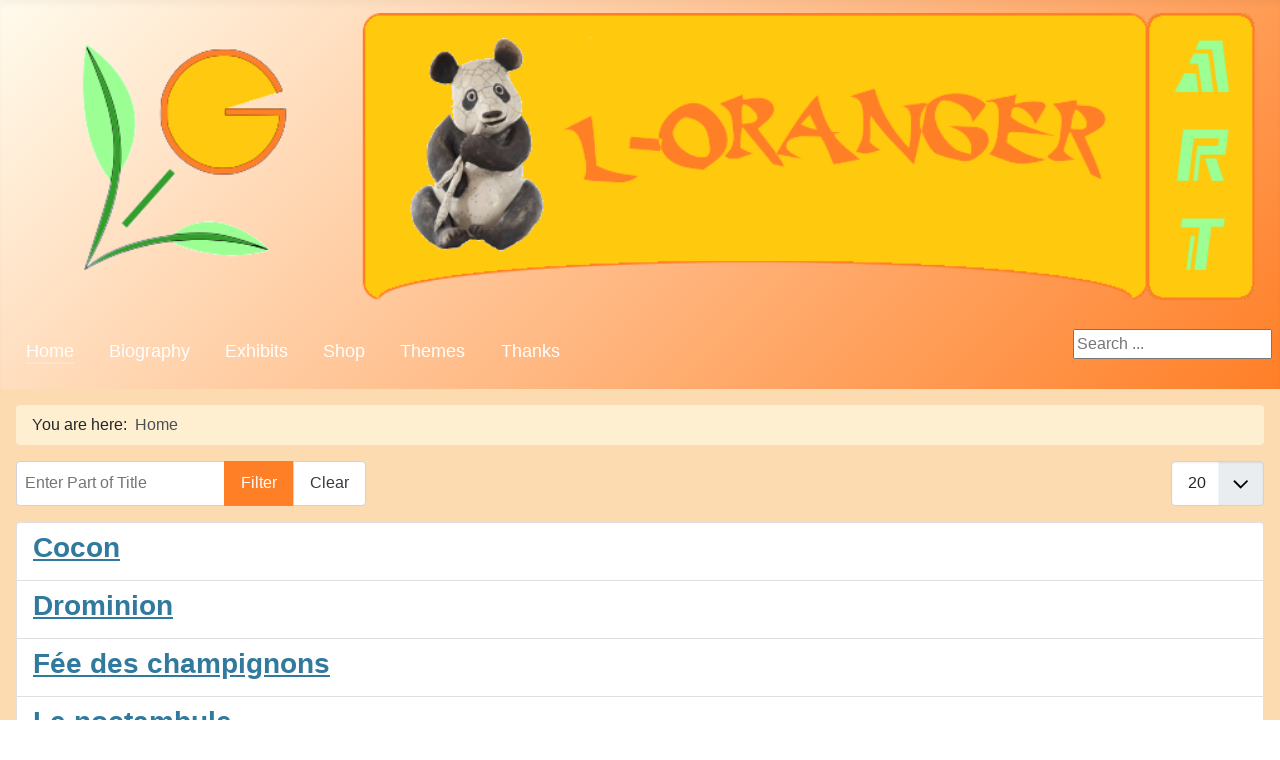

--- FILE ---
content_type: text/html; charset=utf-8
request_url: https://sculpture.l-oranger.fr/index.php/en/component/tags/tag/feerie
body_size: 11913
content:
<!DOCTYPE html>
<html lang="en-gb" dir="ltr">
<head>
<meta charset="utf-8">
<meta name="viewport" content="width=device-width, initial-scale=1">
<meta name="robots" content="max-snippet:-1, max-image-preview:large, max-video-preview:-1">
<meta name="description" content="Présentation du travail de sculpture de Laurent Girard dans la région de Rennes (Ille-et-Vilaine, Bretagne). L-Oranger Art présente un travail en céramique, ter">
<meta name="generator" content="Joomla! - Open Source Content Management">
<title>Série : Féérie</title>
<link href="/index.php/en/component/tags/tag/feerie?format=feed&amp;type=rss" rel="alternate" type="application/rss+xml" title="Série : Féérie">
<link href="/index.php/en/component/tags/tag/feerie?format=feed&amp;type=atom" rel="alternate" type="application/atom+xml" title="Série : Féérie">
<link href="/images/administratif/favicon.ico#joomlaImage://local-images/administratif/favicon.ico?width=0&height=0" rel="alternate icon" type="image/vnd.microsoft.icon">
<link href="https://sculpture.l-oranger.fr/index.php/en/component/search/?id[0]=32:feerie&amp;format=opensearch" rel="search" title="Search l-oranger art - Sculptures de Laurent Girard à Rennes" type="application/opensearchdescription+xml">
<link href="/media/system/css/joomla-fontawesome.min.css?6cf1a4" rel="lazy-stylesheet"><noscript><link href="/media/system/css/joomla-fontawesome.min.css?6cf1a4" rel="stylesheet"></noscript>
<script type="application/json" class="joomla-script-options new">{"joomla.jtext":{"PLG_SYSTEM_WEBAUTHN_ERR_CANNOT_FIND_USERNAME":"Cannot find the username field in the login module. Sorry, Passwordless authentication will not work on this site unless you use a different login module.","PLG_SYSTEM_WEBAUTHN_ERR_EMPTY_USERNAME":"You need to enter your username (but NOT your password) before selecting the passkey login button.","PLG_SYSTEM_WEBAUTHN_ERR_INVALID_USERNAME":"The specified username does not correspond to a user account that has enabled passwordless login on this site.","JFIELD_PASSWORD_INDICATE_INCOMPLETE":"Password doesn't meet site's requirements.","JFIELD_PASSWORD_INDICATE_COMPLETE":"Password accepted","JSHOWPASSWORD":"Show Password","JHIDEPASSWORD":"Hide Password","ERROR":"Error","MESSAGE":"Message","NOTICE":"Notice","WARNING":"Warning","JCLOSE":"Close","JOK":"OK","JOPEN":"Open","JLIB_FORM_CONTAINS_INVALID_FIELDS":"The form cannot be submitted as it's missing required data. <br> Please correct the marked fields and try again.","JLIB_FORM_FIELD_REQUIRED_VALUE":"Please fill in this field","JLIB_FORM_FIELD_REQUIRED_CHECK":"One of the options must be selected","JLIB_FORM_FIELD_INVALID_VALUE":"This value is not valid"},"system.paths":{"root":"","rootFull":"https:\/\/sculpture.l-oranger.fr\/","base":"","baseFull":"https:\/\/sculpture.l-oranger.fr\/"},"csrf.token":"0a582ab19a61c0aab767ca830498c96a","system.keepalive":{"interval":840000,"uri":"\/index.php\/en\/component\/ajax\/?format=json"}}</script>
<script type="application/ld+json">{"@context":"https://schema.org","@type":"BreadcrumbList","@id":"https://sculpture.l-oranger.fr/#/schema/BreadcrumbList/17","itemListElement":[{"@type":"ListItem","position":1,"item":{"@id":"https://sculpture.l-oranger.fr/index.php/en/","name":"Home"}}]}</script>
<!-- Start: Google Structured Data -->
<script type="application/ld+json" data-type="gsd">{"@context":"https://schema.org","@type":"Person","@id":"https://sculpture.l-oranger.fr/index.php/en/component/tags/tag/feerie#person","url":"https://sculpture.l-oranger.fr","description":"Présentation du travail de sculpture de Laurent Girard dans la région de Rennes (Ille-et-Vilaine, Bretagne). L-Oranger Art présente un travail en céramique, ter","alternateName":"Sculptures de Laurent Girard","image":"https://sculpture.l-oranger.fr/","sameAs":["https://www.facebook.com/l-oranger.art","https://www.instagram.com/lorangerart/","https://www.flickr.com/photos/l-oranger/","https://www.artmajeur.com/fr/member/l-oranger"]}</script>
<script type="application/ld+json" data-type="gsd">{"@context":"https://schema.org","@type":"BreadcrumbList","itemListElement":[{"@type":"ListItem","position":1,"name":"Bienvenue sur le site du sculpteur Laurent Girard","item":"https://sculpture.l-oranger.fr/index.php/en"},{"@type":"ListItem","position":2,"name":"Série : Féérie","item":"https://sculpture.l-oranger.fr/index.php/en/component/tags/tag/feerie"}]}</script>
<!-- End: Google Structured Data -->
<style class="jchoptimize-critical-css" data-id="4166bda9857da381c608982ce1624fc0d8dd1fe24108dc1c3d1d896663988ed8">:root{--card-bg:rgba(255,255,255,.7);--bluegray:#b2bfcd;--lightbluegray:#f6f9fc;--toolbar-bg:#fff;--success-border:var(--success);--info-border:var(--info);--warning-border:var(--warning);--danger-border:var(--danger);--border:#ced4da;--white:#fff;--white-offset:#fefefe;--focus:#39f;--focus-shadow:0 0 0 .2rem #eaeaea;--toggle-color:#fff;--template-sidebar-bg:var(--template-bg-dark-80);--template-sidebar-font-color:#fff;--template-sidebar-link-color:#fff;--template-bg-light:#f0f4fb;--template-text-light:#fff;--template-special-color:#132f53;--template-link-color:#2a69b8;--template-link-hover-color:#173a65;--template-contrast:#2a69b8;--template-bg-dark:hsl(var(--hue),40%,20%);--template-bg-dark-3:hsl(var(--hue),40%,97%);--template-bg-dark-5:hsl(var(--hue),40%,95%);--template-bg-dark-7:hsl(var(--hue),40%,93%);--template-bg-dark-10:hsl(var(--hue),40%,90%);--template-bg-dark-15:hsl(var(--hue),40%,85%);--template-bg-dark-20:hsl(var(--hue),40%,80%);--template-bg-dark-30:hsl(var(--hue),40%,70%);--template-bg-dark-40:hsl(var(--hue),40%,60%);--template-bg-dark-50:hsl(var(--hue),40%,50%);--template-bg-dark-60:hsl(var(--hue),40%,40%);--template-bg-dark-65:hsl(var(--hue),40%,35%);--template-bg-dark-70:hsl(var(--hue),40%,30%);--template-bg-dark-75:hsl(var(--hue),40%,25%);--template-bg-dark-80:hsl(var(--hue),40%,20%);--template-bg-dark-90:hsl(var(--hue),40%,10%);--primary:#010156;--secondary:#6d757e;--success:#448344;--info:#30638d;--warning:#ad6200;--danger:#a51f18;--light:#f9fafb;--dark:#353b41;--font-sans-serif:-apple-system,BlinkMacSystemFont,"Segoe UI",Roboto,"Helvetica Neue",Arial,"Noto Sans",sans-serif,"Apple Color Emoji","Segoe UI Emoji","Segoe UI Symbol","Noto Color Emoji";--font-monospace:SFMono-Regular,Menlo,Monaco,Consolas,"Liberation Mono","Courier New",monospace;--gradient:linear-gradient(180deg,rgba(255,255,255,.15),rgba(255,255,255,0))}*,*:before,*:after{box-sizing:border-box}@media (prefers-reduced-motion:no-preference){:root{scroll-behavior:smooth}}body{margin:0;font-family:var(--cassiopeia-font-family-body,-apple-system,BlinkMacSystemFont,"Segoe UI",Roboto,"Helvetica Neue",Arial,"Noto Sans",sans-serif,"Apple Color Emoji","Segoe UI Emoji","Segoe UI Symbol","Noto Color Emoji");font-size:1rem;font-weight:400;line-height:1.5;color:#22262a;background-color:#fff;-webkit-text-size-adjust:100%;-webkit-tap-highlight-color:rgba(0,0,0,0)}h6,.h6,h5,.h5,h4,.h4,h3,.h3,h2,.h2,h1,.h1{margin-top:0;margin-bottom:.5rem;font-weight:500;line-height:1.2}h3,.h3{font-size:calc(1.3rem + .6vw)}@media (min-width:1200px){h3,.h3{font-size:1.75rem}}p{margin-top:0;margin-bottom:1rem}ol,ul{padding-left:2rem}ol,ul,dl{margin-top:0;margin-bottom:1rem}a{color:var(--cassiopeia-color-link);text-decoration:underline}img,svg{vertical-align:middle}label{display:inline-block}button{border-radius:0}input,button,select,optgroup,textarea{margin:0;font-family:inherit;font-size:inherit;line-height:inherit}button,select{text-transform:none}select{word-wrap:normal}button,[type=button],[type=reset],[type=submit]{-webkit-appearance:button}button:not(:disabled),[type=button]:not(:disabled),[type=reset]:not(:disabled),[type=submit]:not(:disabled){cursor:pointer}[type=search]{outline-offset:-2px;-webkit-appearance:textfield}.form-select,.custom-select{display:block;width:100%;padding:.6rem 3rem .6rem 1rem;-moz-padding-start:calc(1rem - 3px);font-size:1rem;font-weight:400;line-height:1.5;color:#22262a;background-color:#eaedf0;background-image:url("https://sculpture.l-oranger.fr/templates/cassiopeia_tymoa/images/select-bg.svg");background-repeat:no-repeat;background-position:right 1rem center;background-size:116rem;border:1px solid #ced4da;border-radius:.25rem;transition:border-color .15s ease-in-out,box-shadow .15s ease-in-out;-webkit-appearance:none;-moz-appearance:none;appearance:none}@media (prefers-reduced-motion:reduce){.form-select,.custom-select{transition:none}}.btn{display:inline-block;font-weight:400;line-height:1.5;color:#22262a;text-align:center;text-decoration:none;vertical-align:middle;cursor:pointer;-webkit-user-select:none;-moz-user-select:none;-ms-user-select:none;user-select:none;background-color:transparent;border:1px solid transparent;padding:.6rem 1rem;font-size:1rem;border-radius:.25rem;transition:color .15s ease-in-out,background-color .15s ease-in-out,border-color .15s ease-in-out,box-shadow .15s ease-in-out}@media (prefers-reduced-motion:reduce){.btn{transition:none}}.btn-primary{color:#fff;background-color:#010156;border-color:#010156}.btn-secondary{color:#fff;background-color:#6d757e;border-color:#6d757e}.collapse:not(.show){display:none}.btn-group,.btn-group-vertical{position:relative;display:inline-flex;vertical-align:middle}.btn-group>.btn,.btn-group-vertical>.btn{position:relative;flex:1 1 auto}.btn-group>.btn:not(:first-child),.btn-group>.btn-group:not(:first-child){margin-left:-1px}.btn-group>.btn:not(:last-child):not(.dropdown-toggle),.btn-group>.btn-group:not(:last-child)>.btn{border-top-right-radius:0;border-bottom-right-radius:0}.btn-group>.btn:nth-child(n+3),.btn-group>:not(.btn-check)+.btn,.btn-group>.btn-group:not(:first-child)>.btn{border-top-left-radius:0;border-bottom-left-radius:0}.nav{display:flex;flex-wrap:wrap;padding-left:0;margin-bottom:0;list-style:none}.navbar{position:relative;display:flex;flex-wrap:wrap;align-items:center;justify-content:space-between;padding-top:.5rem;padding-bottom:.5rem}.navbar-brand{padding-top:.3125rem;padding-bottom:.3125rem;margin-right:1rem;font-size:1.25rem;text-decoration:none;white-space:nowrap}.navbar-collapse{flex-basis:100%;flex-grow:1;align-items:center}.navbar-toggler{padding:.25rem .75rem;font-size:1.25rem;line-height:1;background-color:transparent;border:1px solid transparent;border-radius:.25rem;transition:box-shadow .15s ease-in-out}@media (prefers-reduced-motion:reduce){.navbar-toggler{transition:none}}@media (min-width:992px){.navbar-expand-lg{flex-wrap:nowrap;justify-content:flex-start}.navbar-expand-lg .navbar-collapse{display:flex !important;flex-basis:auto}.navbar-expand-lg .navbar-toggler{display:none}}.card{position:relative;display:flex;flex-direction:column;min-width:0;word-wrap:break-word;background-color:#fff;background-clip:border-box;border:1px solid #dfe3e7;border-radius:.25rem}.card-body{flex:1 1 auto;padding:1rem}.breadcrumb{display:flex;flex-wrap:wrap;padding:0;margin-bottom:1rem;list-style:none}.breadcrumb-item.active{color:#484f56}.list-group{display:flex;flex-direction:column;padding-left:0;margin-bottom:0;border-radius:.25rem}.list-group-item-action{width:100%;color:#484f56;text-align:inherit}.list-group-item{position:relative;display:block;padding:.5rem 1rem;color:#22262a;text-decoration:none;background-color:#fff;border:1px solid rgba(0,0,0,.125)}.list-group-item:first-child{border-top-left-radius:inherit;border-top-right-radius:inherit}.list-group-item:last-child{border-bottom-right-radius:inherit;border-bottom-left-radius:inherit}.list-group-item+.list-group-item{border-top-width:0}.visually-hidden,.sr-only,.visually-hidden-focusable:not(:focus):not(:focus-within){position:absolute !important;width:1px !important;height:1px !important;padding:0 !important;margin:-1px !important;overflow:hidden !important;clip:rect(0,0,0,0) !important;white-space:nowrap !important;border:0 !important}.float-start{float:left !important}.float-end{float:right !important}.px-3{padding-right:1rem !important;padding-left:1rem !important}.py-2{padding-top:.5rem !important;padding-bottom:.5rem !important}:root{scroll-behavior:smooth}@media screen and (prefers-reduced-motion:reduce){:root{scroll-behavior:auto}}html{background-color:#fff}body{position:relative;min-height:100vh}img{max-width:100%;height:auto}h1,.h1,h2,.h2,h3,.h3,h4,.h4,h5,.h5,h6,.h6{font-family:var(--cassiopeia-font-family-headings,-apple-system,BlinkMacSystemFont,"Segoe UI",Roboto,"Helvetica Neue",Arial,"Noto Sans",sans-serif,"Apple Color Emoji","Segoe UI Emoji","Segoe UI Symbol","Noto Color Emoji");font-weight:var(--cassiopeia-font-weight-headings,700)}a{color:var(--cassiopeia-color-link)}a:not([class]){text-decoration:underline}.btn-primary{background-color:var(--cassiopeia-color-primary);border-color:var(--cassiopeia-color-primary)}.btn-group{margin-bottom:1em}.btn-group>input{padding:.5em;border:1px solid #ced4da;border-top-left-radius:.25rem;border-bottom-left-radius:.25rem;border-top-right-radius:0;border-bottom-right-radius:0}.mod-menu{flex-direction:column}.form-select,.custom-select{max-width:100%}.container-header{position:relative;z-index:10;background-color:var(--cassiopeia-color-primary);background-image:linear-gradient(135deg,var(--cassiopeia-color-primary) 0%,var(--cassiopeia-color-secondary) 100%);box-shadow:0 5px 5px rgba(0,0,0,.03) inset}@media (max-width:991.98px){.container-header{position:relative !important}}.container-header .grid-child{padding:.5em}.container-header nav{padding:0;margin-top:.5em}.container-header .navbar-brand{position:relative;display:inline-block;margin-right:auto;font-size:2rem;color:#fff}.container-header .navbar-brand img{width:18rem;min-width:18rem}.container-header .navbar-brand a{color:#fff}.container-header .container-nav{flex-wrap:wrap;justify-content:space-between;padding-bottom:1em}@media (max-width:767.98px){.container-header .container-nav .container-search,.container-header .container-nav nav{margin-top:1em}}.container-header .mod-menu{flex:1 0 100%;padding:0;margin:0;color:#fff;list-style:none}@media (min-width:992px){.container-header .mod-menu{display:flex;flex:1 1 0%;flex-direction:row}}.container-header .mod-menu>li{position:relative}@media (min-width:992px){.container-header .mod-menu>li+li{margin-left:1.55em}}.container-header .mod-menu>li>a,.container-header .mod-menu>li>span{position:relative;color:currentColor;text-decoration:none}@media (max-width:991.98px){.container-header .mod-menu>li.active>a,.container-header .mod-menu>li.active>span,.container-header .mod-menu>li>a:hover{text-decoration:underline}}.container-header .metismenu>li+li{margin-left:0}@media (min-width:992px){.container-header .metismenu>li.level-1.active>a,.container-header .metismenu>li.level-1.active>button,.container-header .metismenu>li.level-1>a:hover,.container-header .metismenu>li.level-1>button:hover{text-decoration:none}}.container-header .navbar-toggler{color:#fff;cursor:pointer;border:1px solid #fff}.container-header .container-search{margin-top:.5em}.grid-child{display:flex;width:100%;max-width:1320px;margin-right:auto;margin-left:auto}.container-top-a,.container-top-b,.container-bottom-a,.container-bottom-b{position:relative}.container-top-a>*,.container-top-b>*,.container-bottom-a>*,.container-bottom-b>*{flex:1;margin:.5em 0}@media (max-width:991.98px){.container-top-a,.container-top-b,.container-bottom-a,.container-bottom-b{flex-direction:column}.container-top-a>*,.container-top-b>*,.container-bottom-a>*,.container-bottom-b>*{flex:0 1 auto}}.container-component nav{position:relative}.container-component,.container-sidebar-left,.container-sidebar-right{display:flex;flex:1;flex-direction:column}.container-component>*,.container-sidebar-left>*,.container-sidebar-right>*{margin-bottom:0}.container-component>*:first-child,.container-sidebar-left>*:first-child,.container-sidebar-right>*:first-child{margin-top:1em}.container-component>*+*,.container-sidebar-left>*+*,.container-sidebar-right>*+*{margin-top:1em}.breadcrumb{margin-bottom:0;background-color:rgba(0,0,0,.03)}.mod-list{-webkit-padding-start:0;padding-inline-start:0;list-style:none}.mod-list li{padding:.25em 0}.mod-list li a{text-decoration:none}.mod-list li.active>a{text-decoration:underline}.container-header .mod-list li.active>a{text-decoration:none}.element-invisible{position:absolute;width:1px;height:1px;padding:0;overflow:hidden;clip:rect(0,0,0,0);white-space:nowrap;border:0;-webkit-clip-path:inset(50%);clip-path:inset(50%)}body{display:flex;flex-direction:column}body:not(.has-sidebar-left) .site-grid .container-component{grid-column-start:main-start}body:not(.has-sidebar-right) .site-grid .container-component{grid-column-end:main-end}.site-grid{margin-bottom:auto}@supports (display:grid){.site-grid{display:grid;grid-template-areas:". banner banner banner banner ." ". top-a top-a top-a top-a ." ". top-b top-b top-b top-b ." ". comp comp comp comp ." ". side-r side-r side-r side-r ." ". side-l side-l side-l side-l ." ". bot-a bot-a bot-a bot-a ." ". bot-b bot-b bot-b bot-b .";grid-template-columns:[full-start] minmax(0,1fr) [main-start] repeat(4,minmax(0,19.875rem)) [main-end] minmax(0,1fr) [full-end];grid-gap:0 1em}.site-grid>[class^=container-],.site-grid>[class*=" container-"]{width:100%;max-width:none;-webkit-column-gap:1em;-moz-column-gap:1em;column-gap:1em}@media (min-width:992px){.site-grid{grid-template-areas:". banner banner banner banner ." ". top-a top-a top-b top-b ." ". side-l comp comp side-r ." ". bot-a bot-a bot-b bot-b ."}}@media (min-width:768px) and (max-width:991px){.site-grid{grid-template-areas:". banner banner banner banner ." ". top-a top-a top-b top-b ." ". comp comp comp comp ." ". side-r side-r side-l side-l ." ". bot-a bot-a bot-b bot-b ."}}}.container-component{grid-area:comp}.container-bottom-a{grid-area:bot-a}.btn-secondary{color:#353b41;background-color:#fff;border-color:#ced4da}@media (max-width:991.98px){.btn{margin-bottom:.25rem}}.form-select,.custom-select{max-width:100%;cursor:pointer;background:url("https://sculpture.l-oranger.fr/templates/cassiopeia_tymoa/images/select-bg.svg") no-repeat right center/116rem;background-color:#eaedf0;border:solid 1px #ced4da;box-shadow:inset 0 1px 2px rgba(0,0,0,.075)}.form-select optgroup,.custom-select optgroup,.form-select option,.custom-select option{color:var(--dark);background-color:#fff}.list-group-item{background-color:#fff}.metismenu.mod-menu{margin:0}.metismenu.mod-menu .metismenu-item{display:flex;flex-wrap:wrap;align-items:center;padding:.5em 1em;font-size:1.1rem;line-height:1.5}.metismenu.mod-menu .metismenu-item>span,.metismenu.mod-menu .metismenu-item>a,.metismenu.mod-menu .metismenu-item>button{overflow:hidden;text-decoration:none;text-overflow:ellipsis;white-space:nowrap}.metismenu.mod-menu .metismenu-item.active>a,.metismenu.mod-menu .metismenu-item.active>button,.metismenu.mod-menu .metismenu-item>a:hover,.metismenu.mod-menu .metismenu-item>button:hover{text-decoration:underline}</style>
<style class="jchoptimize-critical-css" data-id="4166bda9857da381c608982ce1624fc0689517a308b6210dfe7f8db353869122">#system-message-container:empty{display:none;margin-top:0}</style>
<style class="jchoptimize-critical-css" data-id="4166bda9857da381c608982ce1624fc00b2f24194718bf9f985fb913b6088e1e">:root{--hue:214;--template-bg-light:#f0f4fb;--template-text-dark:#495057;--template-text-light:#fff;--template-link-color:var(--link-color);--template-special-color:#001B4C}</style>
<style class="jchoptimize-critical-css" data-id="4166bda9857da381c608982ce1624fc04d802dbf750c7ed2a23edac0cb23a7e0">:root{--cassiopeia-color-primary:#fffbed;--cassiopeia-color-secondary:#ff7f27;--cassiopeia-color-link:#317a9e;--cassiopeia-color-hover:#424077}body{background-color:#fcdbb0}.card{background-color:#ffe5a8;border:1px solid #ffb987}.btn-primary{background-color:#ff7f27;border-color:#ff7f27}.breadcrumb{background-color:#ffefd1;border-radius:0.25rem}</style>
<style class="jchoptimize-critical-css" data-id="4166bda9857da381c608982ce1624fc00389cfe59e23e7a8c9b9d7b9024586de">.container-header .navbar-brand img{width:100vw}.navbar-brand{padding-left:16px;padding-right:16px;margin-left:auto}</style>
</head>
<body class="site com_tags wrapper-static view-tag no-layout no-task">
<header class="header container-header full-width">
<div class="grid-child">
<div class="navbar-brand">
<a class="brand-logo" href="/">
<img src="/images/administratif/header.png#joomlaImage://local-images/administratif/header.png?width=982&amp;height=229" alt="l-oranger art - Sculptures de Laurent Girard à Rennes"> </a>
</div>
</div>
<div class="grid-child container-nav">
<nav class="navbar navbar-expand-lg" aria-label="Main menu">
<button class="navbar-toggler navbar-toggler-right" type="button" data-bs-toggle="collapse" data-bs-target="#navbar117" aria-controls="navbar117" aria-expanded="false" aria-label="Toggle Navigation">
<span class="icon-menu" aria-hidden="true"></span>
</button>
<div class="collapse navbar-collapse" id="navbar117">
<ul class="mod-menu mod-menu_dropdown-metismenu metismenu mod-list ">
<li class="metismenu-item item-665 level-1 default current active"><a href="/index.php/en/" aria-current="location">Home</a></li><li class="metismenu-item item-669 level-1"><a href="/index.php/en/biography" >Biography</a></li><li class="metismenu-item item-667 level-1"><a href="/index.php/en/exhibits" >Exhibits</a></li><li class="metismenu-item item-670 level-1"><a href="/index.php/en/shop" >Shop</a></li><li class="metismenu-item item-672 level-1"><a href="/index.php/en/themes" >Themes</a></li><li class="metismenu-item item-668 level-1"><a href="/index.php/en/thanks" >Thanks</a></li></ul>
</div>
</nav>
<div class="container-search">
<div class="search">
<form action="/index.php/en/component/users/?;amp;task=reset.request&amp;amp;Itemid=665&amp;amp;amp;Itemid=665&amp;amp;amp;amp;Itemid=665&amp;amp;amp;amp;amp;Itemid=665&amp;amp;amp;amp;amp;amp;Itemid=665&amp;amp;amp;amp;amp;amp;amp;Itemid=665&amp;amp;amp;amp;amp;amp;amp;amp;;task=user.login&amp;amp;amp;amp;amp;amp;amp;amp;Itemid=665&amp;amp;amp;amp;amp;amp;amp;amp;task=user.login&amp;amp;amp;amp;amp;amp;amp;task=user.login&amp;amp;amp;amp;amp;amp;task=user.login&amp;amp;amp;amp;amp;task=user.login&amp;amp;amp;amp;task=user.login&amp;amp;amp;task=user.login&amp;amp;task=user.login&amp;Itemid=665" method="post" class="form-inline" role="search">
<label for="mod-search-searchword90" class="element-invisible">Search ...</label> <input name="searchword" id="mod-search-searchword90" maxlength="200"  class="inputbox search-query input-medium" type="search" placeholder="Search ..." />	<input type="hidden" name="task" value="search" />
<input type="hidden" name="option" value="com_search" />
<input type="hidden" name="Itemid" value="" />
</form>
</div>
</div>
</div>
</header>
<div class="site-grid">
<div class="grid-child container-component">
<nav class="mod-breadcrumbs__wrapper" aria-label="Fil de navigation">
<ol class="mod-breadcrumbs breadcrumb px-3 py-2">
<li class="mod-breadcrumbs__here float-start">
                You are here: &#160;
            </li>
<li class="mod-breadcrumbs__item breadcrumb-item active"><span>Home</span></li> </ol>
</nav>
<div id="system-message-container" aria-live="polite"></div>
<main>
<div class="com-tags-tag tag-category">
<div class="com-tags__items">
<form action="https://sculpture.l-oranger.fr/index.php/en/component/tags/tag/feerie" method="post" name="adminForm" id="adminForm">
<div class="com-tags-tags__filter btn-group">
<label class="filter-search-lbl visually-hidden" for="filter-search">
                        Enter Part of Title                    </label>
<input
                        type="text"
                        name="filter-search"
                        id="filter-search"
                        value=""
                        class="inputbox" onchange="document.adminForm.submit();"
                        placeholder="Enter Part of Title"
                    >
<button type="submit" name="filter_submit" class="btn btn-primary">Filter</button>
<button type="reset" name="filter-clear-button" class="btn btn-secondary">Clear</button>
</div>
<div class="btn-group float-end">
<label for="limit" class="visually-hidden">
                        Display #                    </label>
<select id="limit" name="limit" class="form-select" onchange="this.form.submit()">
<option value="5">5</option>
<option value="10">10</option>
<option value="15">15</option>
<option value="20" selected="selected">20</option>
<option value="25">25</option>
<option value="30">30</option>
<option value="50">50</option>
<option value="100">100</option>
<option value="200">200</option>
<option value="500">500</option>
<option value="0">All</option>
</select>
</div>
<input type="hidden" name="limitstart" value="">
<input type="hidden" name="task" value="">
</form>
<ul class="com-tags-tag__category category list-group">
<li class="list-group-item list-group-item-action">
<h3>
<a href="/index.php/en/shop/cocon">
                            Cocon                        </a>
</h3>
</li>
<li class="list-group-item list-group-item-action">
<h3>
<a href="/index.php/en/shop/drominion">
                            Drominion                        </a>
</h3>
</li>
<li class="list-group-item list-group-item-action">
<h3>
<a href="/index.php/en/shop/fee-des-champignons">
                            Fée des champignons                        </a>
</h3>
</li>
<li class="list-group-item list-group-item-action">
<h3>
<a href="/index.php/en/shop/le-noctambule">
                            Le noctambule                        </a>
</h3>
</li>
<li class="list-group-item list-group-item-action">
<h3>
<a href="/index.php/en/shop/nid-a-lutin">
                            Nid à lutin                        </a>
</h3>
</li>
</ul>
</div>
</div>
</main>
</div>
<div class="grid-child container-bottom-a">
<div class="bottom-a card ">
<div class="card-body">
<ul class="mod-menu mod-list nav ">
<li class="nav-item item-1228"><a href="/index.php/fr/?format=feed&amp;type=rss" >Fil d'actualité (RSS Feed)</a></li><li class="nav-item item-110"><a href="https://www.facebook.com/l-oranger.art" target="_blank" rel="noopener noreferrer">Facebook</a></li><li class="nav-item item-111"><a href="https://www.flickr.com/photos/l-oranger/" target="_blank" rel="noopener noreferrer">Photos Flick'r</a></li><li class="nav-item item-153"><a href="https://www.artmajeur.com/fr/member/l-oranger" >Art majeur</a></li><li class="nav-item item-451"><a href="https://www.instagram.com/lorangerart/" target="_blank" rel="noopener noreferrer">Instagram</a></li><li class="nav-item item-1222"><a href="/index.php/en/plan-du-site" >Plan du site</a></li></ul>
</div>
</div>
</div>
</div>
<style class="jchoptimize-dynamic-critical-css" data-id="4166bda9857da381c608982ce1624fc0d8dd1fe24108dc1c3d1d896663988ed8">:root{--card-bg:rgba(255,255,255,.7);--bluegray:#b2bfcd;--lightbluegray:#f6f9fc;--toolbar-bg:#fff;--success-border:var(--success);--info-border:var(--info);--warning-border:var(--warning);--danger-border:var(--danger);--border:#ced4da;--white:#fff;--white-offset:#fefefe;--focus:#39f;--focus-shadow:0 0 0 .2rem #eaeaea;--toggle-color:#fff;--template-sidebar-bg:var(--template-bg-dark-80);--template-sidebar-font-color:#fff;--template-sidebar-link-color:#fff;--template-bg-light:#f0f4fb;--template-text-light:#fff;--template-special-color:#132f53;--template-link-color:#2a69b8;--template-link-hover-color:#173a65;--template-contrast:#2a69b8;--template-bg-dark:hsl(var(--hue),40%,20%);--template-bg-dark-3:hsl(var(--hue),40%,97%);--template-bg-dark-5:hsl(var(--hue),40%,95%);--template-bg-dark-7:hsl(var(--hue),40%,93%);--template-bg-dark-10:hsl(var(--hue),40%,90%);--template-bg-dark-15:hsl(var(--hue),40%,85%);--template-bg-dark-20:hsl(var(--hue),40%,80%);--template-bg-dark-30:hsl(var(--hue),40%,70%);--template-bg-dark-40:hsl(var(--hue),40%,60%);--template-bg-dark-50:hsl(var(--hue),40%,50%);--template-bg-dark-60:hsl(var(--hue),40%,40%);--template-bg-dark-65:hsl(var(--hue),40%,35%);--template-bg-dark-70:hsl(var(--hue),40%,30%);--template-bg-dark-75:hsl(var(--hue),40%,25%);--template-bg-dark-80:hsl(var(--hue),40%,20%);--template-bg-dark-90:hsl(var(--hue),40%,10%);--primary:#010156;--secondary:#6d757e;--success:#448344;--info:#30638d;--warning:#ad6200;--danger:#a51f18;--light:#f9fafb;--dark:#353b41;--font-sans-serif:-apple-system,BlinkMacSystemFont,"Segoe UI",Roboto,"Helvetica Neue",Arial,"Noto Sans",sans-serif,"Apple Color Emoji","Segoe UI Emoji","Segoe UI Symbol","Noto Color Emoji";--font-monospace:SFMono-Regular,Menlo,Monaco,Consolas,"Liberation Mono","Courier New",monospace;--gradient:linear-gradient(180deg,rgba(255,255,255,.15),rgba(255,255,255,0))}*,*:before,*:after{box-sizing:border-box}@media (prefers-reduced-motion:no-preference){:root{scroll-behavior:smooth}}body{margin:0;font-family:var(--cassiopeia-font-family-body,-apple-system,BlinkMacSystemFont,"Segoe UI",Roboto,"Helvetica Neue",Arial,"Noto Sans",sans-serif,"Apple Color Emoji","Segoe UI Emoji","Segoe UI Symbol","Noto Color Emoji");font-size:1rem;font-weight:400;line-height:1.5;color:#22262a;background-color:#fff;-webkit-text-size-adjust:100%;-webkit-tap-highlight-color:rgba(0,0,0,0)}h6,.h6,h5,.h5,h4,.h4,h3,.h3,h2,.h2,h1,.h1{margin-top:0;margin-bottom:.5rem;font-weight:500;line-height:1.2}h3,.h3{font-size:calc(1.3rem + .6vw)}@media (min-width:1200px){h3,.h3{font-size:1.75rem}}p{margin-top:0;margin-bottom:1rem}ol,ul{padding-left:2rem}ol,ul,dl{margin-top:0;margin-bottom:1rem}a{color:var(--cassiopeia-color-link);text-decoration:underline}img,svg{vertical-align:middle}label{display:inline-block}button{border-radius:0}input,button,select,optgroup,textarea{margin:0;font-family:inherit;font-size:inherit;line-height:inherit}button,select{text-transform:none}select{word-wrap:normal}button,[type=button],[type=reset],[type=submit]{-webkit-appearance:button}button:not(:disabled),[type=button]:not(:disabled),[type=reset]:not(:disabled),[type=submit]:not(:disabled){cursor:pointer}::-moz-focus-inner{padding:0;border-style:none}::-webkit-datetime-edit-fields-wrapper,::-webkit-datetime-edit-text,::-webkit-datetime-edit-minute,::-webkit-datetime-edit-hour-field,::-webkit-datetime-edit-day-field,::-webkit-datetime-edit-month-field,::-webkit-datetime-edit-year-field{padding:0}::-webkit-inner-spin-button{height:auto}[type=search]{outline-offset:-2px;-webkit-appearance:textfield}::-webkit-search-decoration{-webkit-appearance:none}::-webkit-color-swatch-wrapper{padding:0}::file-selector-button{font:inherit}::-webkit-file-upload-button{font:inherit;-webkit-appearance:button}.form-select,.custom-select{display:block;width:100%;padding:.6rem 3rem .6rem 1rem;-moz-padding-start:calc(1rem - 3px);font-size:1rem;font-weight:400;line-height:1.5;color:#22262a;background-color:#eaedf0;background-image:url("https://sculpture.l-oranger.fr/templates/cassiopeia_tymoa/images/select-bg.svg");background-repeat:no-repeat;background-position:right 1rem center;background-size:116rem;border:1px solid #ced4da;border-radius:.25rem;transition:border-color .15s ease-in-out,box-shadow .15s ease-in-out;-webkit-appearance:none;-moz-appearance:none;appearance:none}@media (prefers-reduced-motion:reduce){.form-select,.custom-select{transition:none}}.btn{display:inline-block;font-weight:400;line-height:1.5;color:#22262a;text-align:center;text-decoration:none;vertical-align:middle;cursor:pointer;-webkit-user-select:none;-moz-user-select:none;-ms-user-select:none;user-select:none;background-color:transparent;border:1px solid transparent;padding:.6rem 1rem;font-size:1rem;border-radius:.25rem;transition:color .15s ease-in-out,background-color .15s ease-in-out,border-color .15s ease-in-out,box-shadow .15s ease-in-out}@media (prefers-reduced-motion:reduce){.btn{transition:none}}.btn-primary{color:#fff;background-color:#010156;border-color:#010156}.btn-check:checked+.btn-primary,.btn-check:active+.btn-primary,.btn-primary:active,.btn-primary.active,.show>.btn-primary.dropdown-toggle{color:#fff;background-color:#010145;border-color:#010141}.btn-check:checked+.btn-primary:focus,.btn-check:active+.btn-primary:focus,.btn-primary:active:focus,.btn-primary.active:focus,.show>.btn-primary.dropdown-toggle:focus{box-shadow:0 0 0 .25rem rgba(39,39,111,.5)}.btn-secondary{color:#fff;background-color:#6d757e;border-color:#6d757e}.btn-check:checked+.btn-secondary,.btn-check:active+.btn-secondary,.btn-secondary:active,.btn-secondary.active,.show>.btn-secondary.dropdown-toggle{color:#fff;background-color:#575e65;border-color:#52585f}.btn-check:checked+.btn-secondary:focus,.btn-check:active+.btn-secondary:focus,.btn-secondary:active:focus,.btn-secondary.active:focus,.show>.btn-secondary.dropdown-toggle:focus{box-shadow:0 0 0 .25rem rgba(131,138,145,.5)}.btn-check:checked+.btn-success,.btn-check:active+.btn-success,.btn-success:active,.btn-success.active,.show>.btn-success.dropdown-toggle{color:#fff;background-color:#366936;border-color:#336233}.btn-check:checked+.btn-success:focus,.btn-check:active+.btn-success:focus,.btn-success:active:focus,.btn-success.active:focus,.show>.btn-success.dropdown-toggle:focus{box-shadow:0 0 0 .25rem rgba(96,150,96,.5)}.btn-check:checked+.btn-info,.btn-check:active+.btn-info,.btn-info:active,.btn-info.active,.show>.btn-info.dropdown-toggle{color:#fff;background-color:#264f71;border-color:#244a6a}.btn-check:checked+.btn-info:focus,.btn-check:active+.btn-info:focus,.btn-info:active:focus,.btn-info.active:focus,.show>.btn-info.dropdown-toggle:focus{box-shadow:0 0 0 .25rem rgba(79,122,158,.5)}.btn-check:checked+.btn-warning,.btn-check:active+.btn-warning,.btn-warning:active,.btn-warning.active,.show>.btn-warning.dropdown-toggle{color:#fff;background-color:#8a4e00;border-color:#824a00}.btn-check:checked+.btn-warning:focus,.btn-check:active+.btn-warning:focus,.btn-warning:active:focus,.btn-warning.active:focus,.show>.btn-warning.dropdown-toggle:focus{box-shadow:0 0 0 .25rem rgba(185,122,38,.5)}.btn-check:checked+.btn-danger,.btn-check:active+.btn-danger,.btn-danger:active,.btn-danger.active,.show>.btn-danger.dropdown-toggle{color:#fff;background-color:#841913;border-color:#7c1712}.btn-check:checked+.btn-danger:focus,.btn-check:active+.btn-danger:focus,.btn-danger:active:focus,.btn-danger.active:focus,.show>.btn-danger.dropdown-toggle:focus{box-shadow:0 0 0 .25rem rgba(179,65,59,.5)}.btn-check:checked+.btn-light,.btn-check:active+.btn-light,.btn-light:active,.btn-light.active,.show>.btn-light.dropdown-toggle{color:#000;background-color:#fafbfc;border-color:#fafbfb}.btn-check:checked+.btn-light:focus,.btn-check:active+.btn-light:focus,.btn-light:active:focus,.btn-light.active:focus,.show>.btn-light.dropdown-toggle:focus{box-shadow:0 0 0 .25rem rgba(212,213,213,.5)}.btn-check:checked+.btn-dark,.btn-check:active+.btn-dark,.btn-dark:active,.btn-dark.active,.show>.btn-dark.dropdown-toggle{color:#fff;background-color:#2a2f34;border-color:#282c31}.btn-check:checked+.btn-dark:focus,.btn-check:active+.btn-dark:focus,.btn-dark:active:focus,.btn-dark.active:focus,.show>.btn-dark.dropdown-toggle:focus{box-shadow:0 0 0 .25rem rgba(83,88,94,.5)}.btn-check:checked+.btn-outline-primary,.btn-check:active+.btn-outline-primary,.btn-outline-primary:active,.btn-outline-primary.active,.btn-outline-primary.dropdown-toggle.show{color:#fff;background-color:#010156;border-color:#010156}.btn-check:checked+.btn-outline-primary:focus,.btn-check:active+.btn-outline-primary:focus,.btn-outline-primary:active:focus,.btn-outline-primary.active:focus,.btn-outline-primary.dropdown-toggle.show:focus{box-shadow:0 0 0 .25rem rgba(1,1,86,.5)}.btn-check:checked+.btn-outline-secondary,.btn-check:active+.btn-outline-secondary,.btn-outline-secondary:active,.btn-outline-secondary.active,.btn-outline-secondary.dropdown-toggle.show{color:#fff;background-color:#6d757e;border-color:#6d757e}.btn-check:checked+.btn-outline-secondary:focus,.btn-check:active+.btn-outline-secondary:focus,.btn-outline-secondary:active:focus,.btn-outline-secondary.active:focus,.btn-outline-secondary.dropdown-toggle.show:focus{box-shadow:0 0 0 .25rem rgba(109,117,126,.5)}.btn-check:checked+.btn-outline-success,.btn-check:active+.btn-outline-success,.btn-outline-success:active,.btn-outline-success.active,.btn-outline-success.dropdown-toggle.show{color:#fff;background-color:#448344;border-color:#448344}.btn-check:checked+.btn-outline-success:focus,.btn-check:active+.btn-outline-success:focus,.btn-outline-success:active:focus,.btn-outline-success.active:focus,.btn-outline-success.dropdown-toggle.show:focus{box-shadow:0 0 0 .25rem rgba(68,131,68,.5)}.btn-check:checked+.btn-outline-info,.btn-check:active+.btn-outline-info,.btn-outline-info:active,.btn-outline-info.active,.btn-outline-info.dropdown-toggle.show{color:#fff;background-color:#30638d;border-color:#30638d}.btn-check:checked+.btn-outline-info:focus,.btn-check:active+.btn-outline-info:focus,.btn-outline-info:active:focus,.btn-outline-info.active:focus,.btn-outline-info.dropdown-toggle.show:focus{box-shadow:0 0 0 .25rem rgba(48,99,141,.5)}.btn-check:checked+.btn-outline-warning,.btn-check:active+.btn-outline-warning,.btn-outline-warning:active,.btn-outline-warning.active,.btn-outline-warning.dropdown-toggle.show{color:#fff;background-color:#ad6200;border-color:#ad6200}.btn-check:checked+.btn-outline-warning:focus,.btn-check:active+.btn-outline-warning:focus,.btn-outline-warning:active:focus,.btn-outline-warning.active:focus,.btn-outline-warning.dropdown-toggle.show:focus{box-shadow:0 0 0 .25rem rgba(173,98,0,.5)}.btn-check:checked+.btn-outline-danger,.btn-check:active+.btn-outline-danger,.btn-outline-danger:active,.btn-outline-danger.active,.btn-outline-danger.dropdown-toggle.show{color:#fff;background-color:#a51f18;border-color:#a51f18}.btn-check:checked+.btn-outline-danger:focus,.btn-check:active+.btn-outline-danger:focus,.btn-outline-danger:active:focus,.btn-outline-danger.active:focus,.btn-outline-danger.dropdown-toggle.show:focus{box-shadow:0 0 0 .25rem rgba(165,31,24,.5)}.btn-check:checked+.btn-outline-light,.btn-check:active+.btn-outline-light,.btn-outline-light:active,.btn-outline-light.active,.btn-outline-light.dropdown-toggle.show{color:#000;background-color:#f9fafb;border-color:#f9fafb}.btn-check:checked+.btn-outline-light:focus,.btn-check:active+.btn-outline-light:focus,.btn-outline-light:active:focus,.btn-outline-light.active:focus,.btn-outline-light.dropdown-toggle.show:focus{box-shadow:0 0 0 .25rem rgba(249,250,251,.5)}.btn-check:checked+.btn-outline-dark,.btn-check:active+.btn-outline-dark,.btn-outline-dark:active,.btn-outline-dark.active,.btn-outline-dark.dropdown-toggle.show{color:#fff;background-color:#353b41;border-color:#353b41}.btn-check:checked+.btn-outline-dark:focus,.btn-check:active+.btn-outline-dark:focus,.btn-outline-dark:active:focus,.btn-outline-dark.active:focus,.btn-outline-dark.dropdown-toggle.show:focus{box-shadow:0 0 0 .25rem rgba(53,59,65,.5)}.collapse:not(.show){display:none}.dropdown-item.active,.dropdown-item:active{color:#fff;text-decoration:none;background-color:var(--cassiopeia-color-primary)}.dropdown-menu-dark .dropdown-item.active,.dropdown-menu-dark .dropdown-item:active{color:#fff;background-color:var(--cassiopeia-color-primary)}.btn-group,.btn-group-vertical{position:relative;display:inline-flex;vertical-align:middle}.btn-group>.btn,.btn-group-vertical>.btn{position:relative;flex:1 1 auto}.btn-group>.btn-check:checked+.btn,.btn-group>.btn-check:focus+.btn,.btn-group>.btn:hover,.btn-group>.btn:focus,.btn-group>.btn:active,.btn-group>.btn.active,.btn-group-vertical>.btn-check:checked+.btn,.btn-group-vertical>.btn-check:focus+.btn,.btn-group-vertical>.btn:hover,.btn-group-vertical>.btn:focus,.btn-group-vertical>.btn:active,.btn-group-vertical>.btn.active{z-index:1}.btn-group>.btn:not(:first-child),.btn-group>.btn-group:not(:first-child){margin-left:-1px}.btn-group>.btn:not(:last-child):not(.dropdown-toggle),.btn-group>.btn-group:not(:last-child)>.btn{border-top-right-radius:0;border-bottom-right-radius:0}.btn-group>.btn:nth-child(n+3),.btn-group>:not(.btn-check)+.btn,.btn-group>.btn-group:not(:first-child)>.btn{border-top-left-radius:0;border-bottom-left-radius:0}.nav{display:flex;flex-wrap:wrap;padding-left:0;margin-bottom:0;list-style:none}.nav-tabs .nav-link.active,.nav-tabs .nav-item.show .nav-link{color:#484f56;background-color:#fff;border-color:#dfe3e7 #dfe3e7 #fff}.nav-pills .nav-link.active,.nav-pills .show>.nav-link{color:#fff;background-color:var(--cassiopeia-color-primary)}.tab-content>.active{display:block}.navbar{position:relative;display:flex;flex-wrap:wrap;align-items:center;justify-content:space-between;padding-top:.5rem;padding-bottom:.5rem}.navbar-brand{padding-top:.3125rem;padding-bottom:.3125rem;margin-right:1rem;font-size:1.25rem;text-decoration:none;white-space:nowrap}.navbar-collapse{flex-basis:100%;flex-grow:1;align-items:center}.navbar-toggler{padding:.25rem .75rem;font-size:1.25rem;line-height:1;background-color:transparent;border:1px solid transparent;border-radius:.25rem;transition:box-shadow .15s ease-in-out}@media (prefers-reduced-motion:reduce){.navbar-toggler{transition:none}}@media (min-width:992px){.navbar-expand-lg{flex-wrap:nowrap;justify-content:flex-start}.navbar-expand-lg .navbar-collapse{display:flex !important;flex-basis:auto}.navbar-expand-lg .navbar-toggler{display:none}}.navbar-light .navbar-nav .show>.nav-link,.navbar-light .navbar-nav .nav-link.active{color:rgba(0,0,0,.9)}.navbar-dark .navbar-nav .show>.nav-link,.navbar-dark .navbar-nav .nav-link.active{color:#fff}.card{position:relative;display:flex;flex-direction:column;min-width:0;word-wrap:break-word;background-color:#fff;background-clip:border-box;border:1px solid #dfe3e7;border-radius:.25rem}.card-body{flex:1 1 auto;padding:1rem}.breadcrumb{display:flex;flex-wrap:wrap;padding:0;margin-bottom:1rem;list-style:none}.breadcrumb-item+.breadcrumb-item:before{float:left;padding-right:.5rem;color:#6d757e;content:var(--breadcrumb-divider,"/")}.breadcrumb-item.active{color:#484f56}.page-item.active .page-link{z-index:3;color:#fff;background-color:var(--cassiopeia-color-primary);border-color:var(--cassiopeia-color-primary)}.list-group{display:flex;flex-direction:column;padding-left:0;margin-bottom:0;border-radius:.25rem}.list-group-item-action{width:100%;color:#484f56;text-align:inherit}.list-group-item{position:relative;display:block;padding:.5rem 1rem;color:#22262a;text-decoration:none;background-color:#fff;border:1px solid rgba(0,0,0,.125)}.list-group-item:first-child{border-top-left-radius:inherit;border-top-right-radius:inherit}.list-group-item:last-child{border-bottom-right-radius:inherit;border-bottom-left-radius:inherit}.list-group-item.active{z-index:2;color:#fff;background-color:var(--cassiopeia-color-primary);border-color:var(--cassiopeia-color-primary)}.list-group-item+.list-group-item{border-top-width:0}.list-group-item+.list-group-item.active{margin-top:-1px;border-top-width:1px}.list-group-horizontal>.list-group-item.active{margin-top:0}.list-group-horizontal>.list-group-item+.list-group-item.active{margin-left:-1px;border-left-width:1px}@media (min-width:576px){.list-group-horizontal-sm>.list-group-item.active{margin-top:0}.list-group-horizontal-sm>.list-group-item+.list-group-item.active{margin-left:-1px;border-left-width:1px}}@media (min-width:768px){.list-group-horizontal-md>.list-group-item.active{margin-top:0}.list-group-horizontal-md>.list-group-item+.list-group-item.active{margin-left:-1px;border-left-width:1px}}@media (min-width:992px){.list-group-horizontal-lg>.list-group-item.active{margin-top:0}.list-group-horizontal-lg>.list-group-item+.list-group-item.active{margin-left:-1px;border-left-width:1px}}@media (min-width:1200px){.list-group-horizontal-xl>.list-group-item.active{margin-top:0}.list-group-horizontal-xl>.list-group-item+.list-group-item.active{margin-left:-1px;border-left-width:1px}}@media (min-width:1400px){.list-group-horizontal-xxl>.list-group-item.active{margin-top:0}.list-group-horizontal-xxl>.list-group-item+.list-group-item.active{margin-left:-1px;border-left-width:1px}}.list-group-item-primary.list-group-item-action.active{color:#fff;background-color:#010134;border-color:#010134}.list-group-item-secondary.list-group-item-action.active{color:#fff;background-color:#41464c;border-color:#41464c}.list-group-item-success.list-group-item-action.active{color:#fff;background-color:#294f29;border-color:#294f29}.list-group-item-info.list-group-item-action.active{color:#fff;background-color:#1d3b55;border-color:#1d3b55}.list-group-item-warning.list-group-item-action.active{color:#fff;background-color:#683b00;border-color:#683b00}.list-group-item-danger.list-group-item-action.active{color:#fff;background-color:#63130e;border-color:#63130e}.list-group-item-light.list-group-item-action.active{color:#fff;background-color:#646464;border-color:#646464}.list-group-item-dark.list-group-item-action.active{color:#fff;background-color:#202327;border-color:#202327}.carousel-item.active,.carousel-item-next,.carousel-item-prev{display:block}.carousel-item-next:not(.carousel-item-start),.active.carousel-item-end{-webkit-transform:translateX(100%);transform:translateX(100%)}.carousel-item-prev:not(.carousel-item-end),.active.carousel-item-start{-webkit-transform:translateX(-100%);transform:translateX(-100%)}.carousel-fade .carousel-item.active,.carousel-fade .carousel-item-next.carousel-item-start,.carousel-fade .carousel-item-prev.carousel-item-end{z-index:1;opacity:1}.carousel-fade .active.carousel-item-start,.carousel-fade .active.carousel-item-end{z-index:0;opacity:0;transition:opacity 0s .6s}@media (prefers-reduced-motion:reduce){.carousel-fade .active.carousel-item-start,.carousel-fade .active.carousel-item-end{transition:none}}.carousel-indicators .active{opacity:1}.offcanvas{position:fixed;bottom:0;z-index:1050;display:flex;flex-direction:column;max-width:100%;visibility:hidden;background-color:#fff;background-clip:padding-box;outline:0;transition:-webkit-transform .3s ease-in-out;transition:transform .3s ease-in-out;transition:transform .3s ease-in-out,-webkit-transform .3s ease-in-out}@media (prefers-reduced-motion:reduce){.offcanvas{transition:none}}.offcanvas-header{display:flex;align-items:center;justify-content:space-between;padding:1rem}.offcanvas-header .btn-close{padding:.5rem;margin-top:-.5rem;margin-right:-.5rem;margin-bottom:-.5rem}.offcanvas-title{margin-bottom:0;line-height:1.5}.offcanvas-body{flex-grow:1;padding:1rem;overflow-y:auto}.offcanvas-start{top:0;left:0;width:400px;border-right:1px solid rgba(0,0,0,.2);-webkit-transform:translateX(-100%);transform:translateX(-100%)}.offcanvas-end{top:0;right:0;width:400px;border-left:1px solid rgba(0,0,0,.2);-webkit-transform:translateX(100%);transform:translateX(100%)}.offcanvas-top{top:0;right:0;left:0;height:30vh;max-height:100%;border-bottom:1px solid rgba(0,0,0,.2);-webkit-transform:translateY(-100%);transform:translateY(-100%)}.offcanvas-bottom{right:0;left:0;height:30vh;max-height:100%;border-top:1px solid rgba(0,0,0,.2);-webkit-transform:translateY(100%);transform:translateY(100%)}.offcanvas.show{-webkit-transform:none;transform:none}.visually-hidden,.sr-only,.visually-hidden-focusable:not(:focus):not(:focus-within){position:absolute !important;width:1px !important;height:1px !important;padding:0 !important;margin:-1px !important;overflow:hidden !important;clip:rect(0,0,0,0) !important;white-space:nowrap !important;border:0 !important}.float-start{float:left !important}.float-end{float:right !important}.px-3{padding-right:1rem !important;padding-left:1rem !important}.py-2{padding-top:.5rem !important;padding-bottom:.5rem !important}:root{scroll-behavior:smooth}@media screen and (prefers-reduced-motion:reduce){:root{scroll-behavior:auto}}html{background-color:#fff}body{position:relative;min-height:100vh}img{max-width:100%;height:auto}h1,.h1,h2,.h2,h3,.h3,h4,.h4,h5,.h5,h6,.h6{font-family:var(--cassiopeia-font-family-headings,-apple-system,BlinkMacSystemFont,"Segoe UI",Roboto,"Helvetica Neue",Arial,"Noto Sans",sans-serif,"Apple Color Emoji","Segoe UI Emoji","Segoe UI Symbol","Noto Color Emoji");font-weight:var(--cassiopeia-font-weight-headings,700)}a{color:var(--cassiopeia-color-link)}a:not([class]){text-decoration:underline}.btn-primary{background-color:var(--cassiopeia-color-primary);border-color:var(--cassiopeia-color-primary)}.btn-group{margin-bottom:1em}.btn-group>input{padding:.5em;border:1px solid #ced4da;border-top-left-radius:.25rem;border-bottom-left-radius:.25rem;border-top-right-radius:0;border-bottom-right-radius:0}.mod-menu{flex-direction:column}.article-index .toclink.active{color:currentColor}.form-select,.custom-select{max-width:100%}.container-header{position:relative;z-index:10;background-color:var(--cassiopeia-color-primary);background-image:linear-gradient(135deg,var(--cassiopeia-color-primary) 0%,var(--cassiopeia-color-secondary) 100%);box-shadow:0 5px 5px rgba(0,0,0,.03) inset}@media (max-width:991.98px){.container-header{position:relative !important}}.container-header .grid-child{padding:.5em}.container-header nav{padding:0;margin-top:.5em}.container-header .navbar-brand{position:relative;display:inline-block;margin-right:auto;font-size:2rem;color:#fff}.container-header .navbar-brand img{width:18rem;min-width:18rem}.container-header .navbar-brand a{color:#fff}.container-header .container-nav{flex-wrap:wrap;justify-content:space-between;padding-bottom:1em}@media (max-width:767.98px){.container-header .container-nav .container-search,.container-header .container-nav nav{margin-top:1em}}.container-header .mod-menu{flex:1 0 100%;padding:0;margin:0;color:#fff;list-style:none}@media (min-width:992px){.container-header .mod-menu{display:flex;flex:1 1 0%;flex-direction:row}}.container-header .mod-menu>li{position:relative}@media (min-width:992px){.container-header .mod-menu>li+li{margin-left:1.55em}}.container-header .mod-menu>li>a,.container-header .mod-menu>li>span{position:relative;color:currentColor;text-decoration:none}@media (min-width:992px){.container-header .mod-menu>li:after{position:absolute;right:50%;bottom:0;left:50%;display:block;height:2px;margin:auto;content:"";background:0 0;opacity:.2;transition:all .2s ease,background-color .2s ease}}.container-header .mod-menu>li.active:after,.container-header .mod-menu>li:hover:after{right:2px;left:0;background:#fff}@media (max-width:991.98px){.container-header .mod-menu>li.active>a,.container-header .mod-menu>li.active>span,.container-header .mod-menu>li>a:hover{text-decoration:underline}}.container-header .metismenu>li+li{margin-left:0}@media (min-width:992px){.container-header .metismenu>li>a:after,.container-header .metismenu>li>button:before{position:absolute;right:50%;bottom:0;left:50%;display:block;height:2px;margin:auto;content:"";background:0 0;opacity:.2;transition:all .2s ease,background-color .2s ease}}.container-header .metismenu>li>a:hover:after,.container-header .metismenu>li>button:hover:before,.container-header .metismenu>li.active>a:after,.container-header .metismenu>li.active>button:before{right:0;left:0;background:#fff}.container-header .metismenu>li>button.mm-toggler-link:hover:before,.container-header .metismenu>li.active>button.mm-toggler-link:before{right:0;left:.5em}[dir=rtl] .container-header .metismenu>li>button.mm-toggler-link:hover:before,[dir=rtl] .container-header .metismenu>li.active>button.mm-toggler-link:before{right:.5em;left:0}@media (min-width:992px){.container-header .metismenu>li.level-1.active>a,.container-header .metismenu>li.level-1.active>button,.container-header .metismenu>li.level-1>a:hover,.container-header .metismenu>li.level-1>button:hover{text-decoration:none}}.container-header .navbar-toggler{color:#fff;cursor:pointer;border:1px solid #fff}.container-header .container-search{margin-top:.5em}.grid-child{display:flex;width:100%;max-width:1320px;margin-right:auto;margin-left:auto}.container-top-a,.container-top-b,.container-bottom-a,.container-bottom-b{position:relative}.container-top-a>*,.container-top-b>*,.container-bottom-a>*,.container-bottom-b>*{flex:1;margin:.5em 0}@media (max-width:991.98px){.container-top-a,.container-top-b,.container-bottom-a,.container-bottom-b{flex-direction:column}.container-top-a>*,.container-top-b>*,.container-bottom-a>*,.container-bottom-b>*{flex:0 1 auto}}.container-component nav{position:relative}.container-component,.container-sidebar-left,.container-sidebar-right{display:flex;flex:1;flex-direction:column}.container-component>*,.container-sidebar-left>*,.container-sidebar-right>*{margin-bottom:0}.container-component>*:first-child,.container-sidebar-left>*:first-child,.container-sidebar-right>*:first-child{margin-top:1em}.container-component>*+*,.container-sidebar-left>*+*,.container-sidebar-right>*+*{margin-top:1em}.breadcrumb{margin-bottom:0;background-color:rgba(0,0,0,.03)}.mod-list{-webkit-padding-start:0;padding-inline-start:0;list-style:none}.mod-list li{padding:.25em 0}.mod-list li a{text-decoration:none}.mod-list li.active>a{text-decoration:underline}.container-header .mod-list li.active>a{text-decoration:none}.element-invisible{position:absolute;width:1px;height:1px;padding:0;overflow:hidden;clip:rect(0,0,0,0);white-space:nowrap;border:0;-webkit-clip-path:inset(50%);clip-path:inset(50%)}body{display:flex;flex-direction:column}body:not(.has-sidebar-left) .site-grid .container-component{grid-column-start:main-start}body:not(.has-sidebar-right) .site-grid .container-component{grid-column-end:main-end}.site-grid{margin-bottom:auto}@supports (display:grid){.site-grid{display:grid;grid-template-areas:". banner banner banner banner ." ". top-a top-a top-a top-a ." ". top-b top-b top-b top-b ." ". comp comp comp comp ." ". side-r side-r side-r side-r ." ". side-l side-l side-l side-l ." ". bot-a bot-a bot-a bot-a ." ". bot-b bot-b bot-b bot-b .";grid-template-columns:[full-start] minmax(0,1fr) [main-start] repeat(4,minmax(0,19.875rem)) [main-end] minmax(0,1fr) [full-end];grid-gap:0 1em}.site-grid>[class^=container-],.site-grid>[class*=" container-"]{width:100%;max-width:none;-webkit-column-gap:1em;-moz-column-gap:1em;column-gap:1em}@media (min-width:992px){.site-grid{grid-template-areas:". banner banner banner banner ." ". top-a top-a top-b top-b ." ". side-l comp comp side-r ." ". bot-a bot-a bot-b bot-b ."}}@media (min-width:768px) and (max-width:991px){.site-grid{grid-template-areas:". banner banner banner banner ." ". top-a top-a top-b top-b ." ". comp comp comp comp ." ". side-r side-r side-l side-l ." ". bot-a bot-a bot-b bot-b ."}}}.container-component{grid-area:comp}.container-bottom-a{grid-area:bot-a}.btn:focus,.btn.focus,.btn:active:focus,.btn.focus:active,.btn.active:focus,.btn.active.focus{text-decoration:none}.btn-secondary{color:#353b41;background-color:#fff;border-color:#ced4da}@media (max-width:991.98px){.btn{margin-bottom:.25rem}}.form-select,.custom-select{max-width:100%;cursor:pointer;background:url("https://sculpture.l-oranger.fr/templates/cassiopeia_tymoa/images/select-bg.svg") no-repeat right center/116rem;background-color:#eaedf0;border:solid 1px #ced4da;box-shadow:inset 0 1px 2px rgba(0,0,0,.075)}.form-select optgroup,.custom-select optgroup,.form-select option,.custom-select option{color:var(--dark);background-color:#fff}.list-group-item{background-color:#fff}.nav.nav-tabs .nav-item:first-of-type .nav-link.active{border-radius:.25rem 0 0;box-shadow:-1px 0 1px -1px rgba(0,0,0,.06),inset -2px 0 1px -1px rgba(0,0,0,.08),inset 0 1px 0 rgba(0,0,0,.02)}.nav.nav-tabs .nav-item:last-of-type .nav-link.active{box-shadow:inset 2px 0 1px -1px rgba(0,0,0,.08),inset -2px 0 1px -1px rgba(0,0,0,.08),inset 0 1px 0 rgba(0,0,0,.02)}.nav.nav-tabs .nav-link.active{background-color:rgba(0,0,0,.3);background-image:linear-gradient(to bottom,rgba(0,0,0,0),rgba(0,0,0,.05) 100%);border-right:0;border-left:0;border-top-left-radius:0;border-top-right-radius:0;box-shadow:inset 2px 0 1px -1px rgba(0,0,0,.08),inset -2px 0 1px -1px rgba(0,0,0,.08),inset 0 1px 0 rgba(0,0,0,.02)}.nav.nav-tabs .nav-link.active:after{position:absolute;right:0;bottom:-1px;left:0;height:5px;content:"";background-color:#010156;opacity:.8}.metismenu.mod-menu{margin:0}.metismenu.mod-menu .metismenu-item{display:flex;flex-wrap:wrap;align-items:center;padding:.5em 1em;font-size:1.1rem;line-height:1.5}.metismenu.mod-menu .metismenu-item>span,.metismenu.mod-menu .metismenu-item>a,.metismenu.mod-menu .metismenu-item>button{overflow:hidden;text-decoration:none;text-overflow:ellipsis;white-space:nowrap}.metismenu.mod-menu .metismenu-item.active>a,.metismenu.mod-menu .metismenu-item.active>button,.metismenu.mod-menu .metismenu-item>a:hover,.metismenu.mod-menu .metismenu-item>button:hover{text-decoration:underline}.metismenu.mod-menu .metismenu-item:after{content:none}</style>
<style class="jchoptimize-dynamic-critical-css" data-id="4166bda9857da381c608982ce1624fc0689517a308b6210dfe7f8db353869122">#system-message-container:empty{display:none;margin-top:0}</style>
<style class="jchoptimize-dynamic-critical-css" data-id="4166bda9857da381c608982ce1624fc00b2f24194718bf9f985fb913b6088e1e">:root{--hue:214;--template-bg-light:#f0f4fb;--template-text-dark:#495057;--template-text-light:#fff;--template-link-color:var(--link-color);--template-special-color:#001B4C}</style>
<style class="jchoptimize-dynamic-critical-css" data-id="4166bda9857da381c608982ce1624fc04d802dbf750c7ed2a23edac0cb23a7e0">:root{--cassiopeia-color-primary:#fffbed;--cassiopeia-color-secondary:#ff7f27;--cassiopeia-color-link:#317a9e;--cassiopeia-color-hover:#424077}body{background-color:#fcdbb0}.card{background-color:#ffe5a8;border:1px solid #ffb987}.btn-primary{background-color:#ff7f27;border-color:#ff7f27}.breadcrumb{background-color:#ffefd1;border-radius:0.25rem}</style>
<style class="jchoptimize-dynamic-critical-css" data-id="4166bda9857da381c608982ce1624fc00389cfe59e23e7a8c9b9d7b9024586de">.container-header .navbar-brand img{width:100vw}.navbar-brand{padding-left:16px;padding-right:16px;margin-left:auto}</style>
<link rel="preload" href="/media/com_jchoptimize/assets/gz/5af0716ab0910d0dc4f47f9010ca3aac87cd4c579248da2b932b1e761d375a00.css" as="style" onload="this.rel='stylesheet'" fetchpriority="low">
<link rel="preload" href="/media/com_jchoptimize/assets/gz/5af0716ab0910d0dc4f47f9010ca3aacbd16e7c3f063eeb9d7552c3c0af52fc3.css" as="style" onload="this.rel='stylesheet'" fetchpriority="low">
<link rel="preload" href="/media/com_jchoptimize/assets/gz/5af0716ab0910d0dc4f47f9010ca3aac903d4a2661ddfc675c8f1242c7fbe10f.css" as="style" onload="this.rel='stylesheet'" fetchpriority="low">
<link rel="preload" href="/media/com_jchoptimize/assets/gz/5af0716ab0910d0dc4f47f9010ca3aac21151e4739bf90ee81a8b214dca4b0a1.css" as="style" onload="this.rel='stylesheet'" fetchpriority="low">
<link rel="preload" href="/media/com_jchoptimize/assets/gz/5af0716ab0910d0dc4f47f9010ca3aacd300cd272291ecdba703d14b8fd8ff68.css" as="style" onload="this.rel='stylesheet'" fetchpriority="low">
<link rel="preload" href="/media/com_jchoptimize/assets/gz/5af0716ab0910d0dc4f47f9010ca3aac0b391dd69506b895776cbc73bee518f3.css" as="style" onload="this.rel='stylesheet'" fetchpriority="low">
<link rel="preload" href="/media/com_jchoptimize/assets/gz/5af0716ab0910d0dc4f47f9010ca3aac92bfdd5a6dd7ea1645ee9169ed7a5e3e.css" as="style" onload="this.rel='stylesheet'" fetchpriority="low">
<script src="/media/com_jchoptimize/assets/gz/7347e341641a21420f0dc61efdaa2eb906182be4be208b164c58eaea977f64eb.js" defer></script>
<script src="/media/com_jchoptimize/assets/gz/7347e341641a21420f0dc61efdaa2eb988e5925e560704c316e5a429301a1df1.js" defer></script>
<script src="/media/com_jchoptimize/assets/gz/7347e341641a21420f0dc61efdaa2eb94defd9d7bae6f447ae7197887ed8ce96.js" defer></script>
<script src="/media/vendor/metismenujs/js/metismenujs.min.js?1.4.0" defer></script>
<script src="/media/mod_menu/js/menu.min.js?6cf1a4" type="module"></script>
<script src="/media/templates/site/cassiopeia/js/mod_menu/menu-metismenu.min.js?6cf1a4" defer></script>
<script src="/templates/cassiopeia_tymoa/js/template.min.js?6cf1a4" type="module"></script>
<script src="/media/vendor/bootstrap/js/collapse.min.js?5.3.8" type="module"></script>
<script src="/media/com_tags/js/tag-default.min.js?db210b" type="module"></script>
<script src="/media/system/js/keepalive.min.js?08e025" type="module"></script>
<script src="/media/system/js/fields/validate.min.js?75ac5d" type="module"></script>
<script src="/media/system/js/fields/passwordview.min.js?61f142" defer></script>
<script src="/media/system/js/messages.min.js?9a4811" type="module"></script>
<script src="/media/plg_system_webauthn/js/login.min.js?6cf1a4" defer></script>
</body>
</html>

--- FILE ---
content_type: text/css;charset=UTF-8
request_url: https://sculpture.l-oranger.fr/media/com_jchoptimize/assets/gz/5af0716ab0910d0dc4f47f9010ca3aacd300cd272291ecdba703d14b8fd8ff68.css
body_size: 151
content:
@charset "UTF-8";:root{--cassiopeia-color-primary:#fffbed;--cassiopeia-color-secondary:#ff7f27;--cassiopeia-color-link:#317a9e;--cassiopeia-color-hover:#424077}body{background-color:#fcdbb0}table tr{border-bottom:1px solid #ffb987}.card{background-color:#ffe5a8;border:1px solid #ffb987}.card h3{color:#ff7f27}.card-header{border-bottom:1px solid #ffb987}.btn-primary{background-color:#ff7f27;border-color:#ff7f27}.breadcrumb{background-color:#ffefd1;border-radius:0.25rem}
